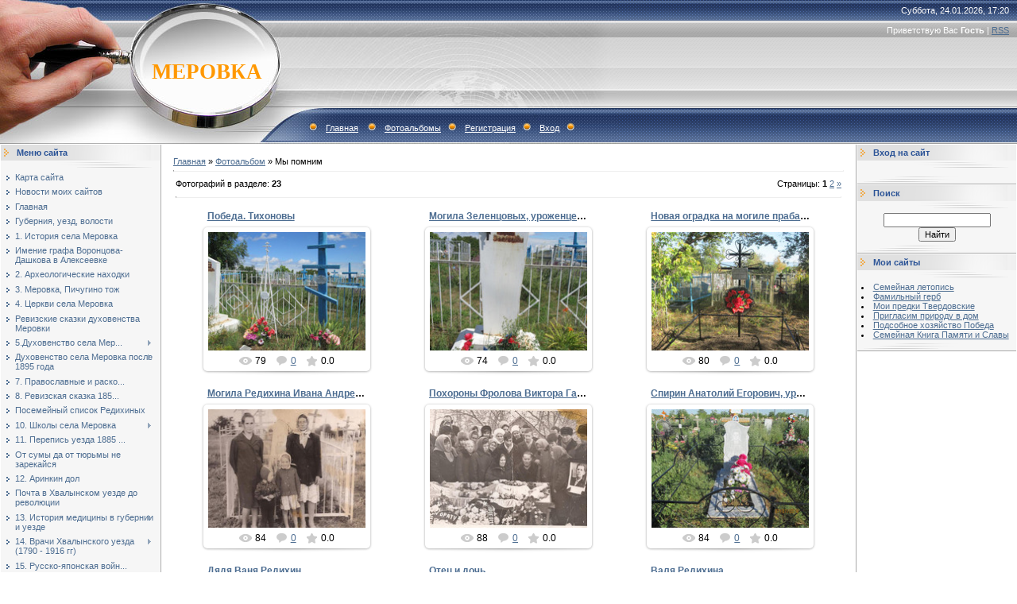

--- FILE ---
content_type: text/html; charset=UTF-8
request_url: https://merovka.ucoz.net/photo/my_pomnim/3
body_size: 13237
content:
<html>
<head>
<script type="text/javascript" src="/?LnZYJWPqdIyvhnX0718td%3B2FasInmK8pgSzV02RFqzgfX7FAfGKYhnBD4%21%5Eq1RWLDZ4%3BzW5vWKLvvCM9hmEl%3BFGcK2gFRLNBHPwN4wH1%5EENSOjZNUAMcwRg3AJJR0upi5rJ5mD0z2X1t49Il9k4VUTch5%21MH8GpikM4YCATqBvzUEk1jLIyDquYTkJOClJ%21K%3BUP6DQHRZ2zWlAg1QjL%3BhTco"></script>
	<script type="text/javascript">new Image().src = "//counter.yadro.ru/hit;ucoznet?r"+escape(document.referrer)+(screen&&";s"+screen.width+"*"+screen.height+"*"+(screen.colorDepth||screen.pixelDepth))+";u"+escape(document.URL)+";"+Date.now();</script>
	<script type="text/javascript">new Image().src = "//counter.yadro.ru/hit;ucoz_desktop_ad?r"+escape(document.referrer)+(screen&&";s"+screen.width+"*"+screen.height+"*"+(screen.colorDepth||screen.pixelDepth))+";u"+escape(document.URL)+";"+Date.now();</script><script type="text/javascript">
if(typeof(u_global_data)!='object') u_global_data={};
function ug_clund(){
	if(typeof(u_global_data.clunduse)!='undefined' && u_global_data.clunduse>0 || (u_global_data && u_global_data.is_u_main_h)){
		if(typeof(console)=='object' && typeof(console.log)=='function') console.log('utarget already loaded');
		return;
	}
	u_global_data.clunduse=1;
	if('0'=='1'){
		var d=new Date();d.setTime(d.getTime()+86400000);document.cookie='adbetnetshowed=2; path=/; expires='+d;
		if(location.search.indexOf('clk2398502361292193773143=1')==-1){
			return;
		}
	}else{
		window.addEventListener("click", function(event){
			if(typeof(u_global_data.clunduse)!='undefined' && u_global_data.clunduse>1) return;
			if(typeof(console)=='object' && typeof(console.log)=='function') console.log('utarget click');
			var d=new Date();d.setTime(d.getTime()+86400000);document.cookie='adbetnetshowed=1; path=/; expires='+d;
			u_global_data.clunduse=2;
			new Image().src = "//counter.yadro.ru/hit;ucoz_desktop_click?r"+escape(document.referrer)+(screen&&";s"+screen.width+"*"+screen.height+"*"+(screen.colorDepth||screen.pixelDepth))+";u"+escape(document.URL)+";"+Date.now();
		});
	}
	
	new Image().src = "//counter.yadro.ru/hit;desktop_click_load?r"+escape(document.referrer)+(screen&&";s"+screen.width+"*"+screen.height+"*"+(screen.colorDepth||screen.pixelDepth))+";u"+escape(document.URL)+";"+Date.now();
}

setTimeout(function(){
	if(typeof(u_global_data.preroll_video_57322)=='object' && u_global_data.preroll_video_57322.active_video=='adbetnet') {
		if(typeof(console)=='object' && typeof(console.log)=='function') console.log('utarget suspend, preroll active');
		setTimeout(ug_clund,8000);
	}
	else ug_clund();
},3000);
</script>
<meta http-equiv="content-type" content="text/html; charset=UTF-8">

<title>Мы помним  - Фотоальбомы - МЕРОВКА</title>


<link type="text/css" rel="StyleSheet" href="/.s/src/css/491.css" />
<link rel="icon" href="http:merovka.ucoz.net/favicon.ico" type="image/x-icon">
<link rel="shortcut icon" href="http:merovka.ucoz.net/favicon.ico " type="image/x-icon">
	<link rel="stylesheet" href="/.s/src/base.min.css?v=221108" />
	<link rel="stylesheet" href="/.s/src/layer7.min.css?v=221108" />

	<script src="/.s/src/jquery-1.12.4.min.js"></script>
	
	<script src="/.s/src/uwnd.min.js?v=221108"></script>
	<script src="//s730.ucoz.net/cgi/uutils.fcg?a=uSD&ca=2&ug=999&isp=0&r=0.509234533966747"></script>
<script>/* --- UCOZ-JS-INIT_CODE --- */
uShowLightboxPage = 1
/* --- UCOZ-JS-END --- */</script>

	<link rel="stylesheet" href="/.s/src/ulightbox/ulightbox.min.css" />
	<link rel="stylesheet" href="/.s/src/entriesList.css" />
	<link rel="stylesheet" href="/.s/src/photo.css" />
	<link rel="stylesheet" href="/.s/src/photopage.min.css" />
	<link rel="stylesheet" href="/.s/src/socCom.min.css" />
	<link rel="stylesheet" href="/.s/src/social.css" />
	<script src="/.s/src/ulightbox/ulightbox.min.js"></script>
	<script src="/.s/src/photopage.min.js"></script>
	<script src="//sys000.ucoz.net/cgi/uutils.fcg?a=soc_comment_get_data&site=emerovka"></script>
	<script async defer src="https://www.google.com/recaptcha/api.js?onload=reCallback&render=explicit&hl=ru"></script>
	<script>
/* --- UCOZ-JS-DATA --- */
window.uCoz = {"site":{"id":"emerovka","host":"merovka.ucoz.net","domain":null},"layerType":7,"ssid":"306450164601176251006","sign":{"7251":"Запрошенный контент не может быть загружен. Пожалуйста, попробуйте позже.","7252":"Предыдущий","5458":"Следующий","5255":"Помощник","3125":"Закрыть","7287":"Перейти на страницу с фотографией.","7254":"Изменить размер","7253":"Начать слайд-шоу"},"uLightboxType":1,"language":"ru","country":"US","module":"photo"};
/* --- UCOZ-JS-CODE --- */

		function eRateEntry(select, id, a = 65, mod = 'photo', mark = +select.value, path = '', ajax, soc) {
			if (mod == 'shop') { path = `/${ id }/edit`; ajax = 2; }
			( !!select ? confirm(select.selectedOptions[0].textContent.trim() + '?') : true )
			&& _uPostForm('', { type:'POST', url:'/' + mod + path, data:{ a, id, mark, mod, ajax, ...soc } });
		}
 function uSocialLogin(t) {
			var params = {"google":{"height":600,"width":700},"vkontakte":{"width":790,"height":400},"ok":{"height":390,"width":710},"yandex":{"width":870,"height":515},"facebook":{"width":950,"height":520}};
			var ref = escape(location.protocol + '//' + ('merovka.ucoz.net' || location.hostname) + location.pathname + ((location.hash ? ( location.search ? location.search + '&' : '?' ) + 'rnd=' + Date.now() + location.hash : ( location.search || '' ))));
			window.open('/'+t+'?ref='+ref,'conwin','width='+params[t].width+',height='+params[t].height+',status=1,resizable=1,left='+parseInt((screen.availWidth/2)-(params[t].width/2))+',top='+parseInt((screen.availHeight/2)-(params[t].height/2)-20)+'screenX='+parseInt((screen.availWidth/2)-(params[t].width/2))+',screenY='+parseInt((screen.availHeight/2)-(params[t].height/2)-20));
			return false;
		}
		function TelegramAuth(user){
			user['a'] = 9; user['m'] = 'telegram';
			_uPostForm('', {type: 'POST', url: '/index/sub', data: user});
		}
function getPhotoVars( ) {
			return {
				currentPage: 1,
				pageUrlMask: "/photo/my_pomnim/3-%p-0-0-2-0-0-%a",
				photoIds: {"1":[290,289,288,287,286,285,251,250,249,213,212,211],"2":null},
				photoUrls: {"2":null,"1":[[290,"/_ph/3/630490705.jpg","/_ph/3/1/630490705.jpg"],[289,"/_ph/3/268741114.jpg","/_ph/3/1/268741114.jpg"],[288,"/_ph/3/660904578.jpg","/_ph/3/1/660904578.jpg"],[287,"/_ph/3/120694954.jpg","/_ph/3/1/120694954.jpg"],[286,"/_ph/3/270759302.jpg","/_ph/3/1/270759302.jpg"],[285,"/_ph/3/292431400.jpg","/_ph/3/1/292431400.jpg"],[251,"/_ph/3/605321589.jpg","/_ph/3/1/605321589.jpg"],[250,"/_ph/3/747436619.jpg","/_ph/3/1/747436619.jpg"],[249,"/_ph/3/74485423.jpg","/_ph/3/1/74485423.jpg"],[213,"/_ph/3/922758240.jpg","/_ph/3/1/922758240.jpg"],[212,"/_ph/3/313696711.jpg","/_ph/3/1/313696711.jpg"],[211,"/_ph/3/332727296.jpg","/_ph/3/1/332727296.jpg"]]},
			};
		}

		function checkPhotoPosition(urls, url ) {
			var r;
			$.each(urls, function(p, i ) {
				if ( i ) {
					if ( i[0][1] == url ) {
						r = [-1, p];
						return;
					} else if ( i[i.length-1][1] == url ) {
						r = [1, p];
						return;
					}
				}
			});
			return r;
		}

		window.photo.photoVars = getPhotoVars();
function loginPopupForm(params = {}) { new _uWnd('LF', ' ', -250, -100, { closeonesc:1, resize:1 }, { url:'/index/40' + (params.urlParams ? '?'+params.urlParams : '') }) }
function reCallback() {
		$('.g-recaptcha').each(function(index, element) {
			element.setAttribute('rcid', index);
			
		if ($(element).is(':empty') && grecaptcha.render) {
			grecaptcha.render(element, {
				sitekey:element.getAttribute('data-sitekey'),
				theme:element.getAttribute('data-theme'),
				size:element.getAttribute('data-size')
			});
		}
	
		});
	}
	function reReset(reset) {
		reset && grecaptcha.reset(reset.previousElementSibling.getAttribute('rcid'));
		if (!reset) for (rel in ___grecaptcha_cfg.clients) grecaptcha.reset(rel);
	}
window.photo.pagePhotoWidth = '500';
/* --- UCOZ-JS-END --- */
</script>

	<style>.UhideBlock{display:none; }
:where(:root){--pht-cols:0;--pht-img-width:200px;--pht-img-height:150px;}.ph-wrap,.ph-tc{ width:200px; height:150px; }
	.uphoto{ width:210px; }</style>
</head>

<body style="background:#FFFFFF; margin:0px; padding:0px;">
<div id="utbr8214" rel="s730"></div>

<!--U1AHEADER1Z--><table border="0" cellpadding="0" height="181" cellspacing="0" width="100%" style="background:url('/.s/t/491/1.gif') #A1A1A1;">
<tr><td width="200" style="background:url('/.s/t/491/2.jpg');padding-left:160px;" align="center"><span style="color:#FF9800;font:20pt bold Verdana,Tahoma;"><b><!-- <logo> -->МЕРОВКА<!-- </logo> --></b></span></td>
<td style="background:url('/.s/t/491/3.jpg') left no-repeat;;">
 <table cellpadding="0" cellspacing="0" border="0" width="100%" height="181">
 <tr><td height="26" align="right" style="color:#FFFFFF;padding-right:10px;">Суббота, 24.01.2026, 17:20</td></tr>
 <tr><td height="24" align="right" style="color:#FFFFFF;padding-right:10px;"><!--<s5212>-->Приветствую Вас<!--</s>--> <b>Гость</b> | <a href="https://merovka.ucoz.net/photo/rss/">RSS</a></td></tr>
 <tr><td height="84">&nbsp;</td></tr>
 <tr><td height="47" align="left" style="color:#FFFFFF;padding-left:20px;" class="top"><img src="/.s/t/491/4.gif" border="0"><a href="http://merovka.ucoz.net/"><!--<s5176>-->Главная<!--</s>--></a> <img src="/.s/t/491/4.gif" border="0"><a href="/photo/">Фотоальбомы</a><img src="/.s/t/491/4.gif" border="0"><a href="/register"><!--<s3089>-->Регистрация<!--</s>--></a><img src="/.s/t/491/4.gif" border="0"><a href="javascript:;" rel="nofollow" onclick="loginPopupForm(); return false;"><!--<s3087>-->Вход<!--</s>--></a><img src="/.s/t/491/4.gif" border="0"></td></tr>
 </table>
</td>
</tr>
</table><!--/U1AHEADER1Z-->

<table cellpadding="0" cellspacing="0" border="0" width="100%"><tr><td width="100%" align="center">

<!-- <middle> -->
<table border="0" cellpadding="0" cellspacing="1" width="100%" style="background:#FFFFFF;">
<tr>
<td valign="top" width="200">
<!--U1CLEFTER1Z-->
<!-- <block1> -->

<table border="0" cellpadding="0" cellspacing="0" width="200">
<tr><td style="background:url('/.s/t/491/5.gif');padding-left:20px;color:#2C5497;" height="20"><b><!-- <bt> --><!--<s5184>-->Меню сайта<!--</s>--><!-- </bt> --></b></td></tr>
<tr><td><img src="/.s/t/491/6.gif" border="0" height="10"></td></tr>
<tr><td style="padding:5px;background:#F6F6F6;"><!-- <bc> --><div id="uMenuDiv1" class="uMenuV" style="position:relative;"><ul class="uMenuRoot">
<li><div class="umn-tl"><div class="umn-tr"><div class="umn-tc"></div></div></div><div class="umn-ml"><div class="umn-mr"><div class="umn-mc"><div class="uMenuItem"><a href="/index/karta_sajta/0-39"><span>Карта сайта</span></a></div></div></div></div><div class="umn-bl"><div class="umn-br"><div class="umn-bc"><div class="umn-footer"></div></div></div></div></li>
<li><div class="umn-tl"><div class="umn-tr"><div class="umn-tc"></div></div></div><div class="umn-ml"><div class="umn-mr"><div class="umn-mc"><div class="uMenuItem"><a href="https://irina196107.ucoz.com/" target="_blank"><span>Новости моих сайтов</span></a></div></div></div></div><div class="umn-bl"><div class="umn-br"><div class="umn-bc"><div class="umn-footer"></div></div></div></div></li>
<li><div class="umn-tl"><div class="umn-tr"><div class="umn-tc"></div></div></div><div class="umn-ml"><div class="umn-mr"><div class="umn-mc"><div class="uMenuItem"><a href="http://merovka.ucoz.net"><span>Главная</span></a></div></div></div></div><div class="umn-bl"><div class="umn-br"><div class="umn-bc"><div class="umn-footer"></div></div></div></div></li>
<li><div class="umn-tl"><div class="umn-tr"><div class="umn-tc"></div></div></div><div class="umn-ml"><div class="umn-mr"><div class="umn-mc"><div class="uMenuItem"><a href="/index/gubernija_uezd_volosti/0-18"><span>Губерния, уезд, волости</span></a></div></div></div></div><div class="umn-bl"><div class="umn-br"><div class="umn-bc"><div class="umn-footer"></div></div></div></div></li>
<li><div class="umn-tl"><div class="umn-tr"><div class="umn-tc"></div></div></div><div class="umn-ml"><div class="umn-mr"><div class="umn-mc"><div class="uMenuItem"><a href="/index/0-2"><span>1. История села Меровка</span></a></div></div></div></div><div class="umn-bl"><div class="umn-br"><div class="umn-bc"><div class="umn-footer"></div></div></div></div></li>
<li><div class="umn-tl"><div class="umn-tr"><div class="umn-tc"></div></div></div><div class="umn-ml"><div class="umn-mr"><div class="umn-mc"><div class="uMenuItem"><a href="/index/imenie_grafa_voroncova_dashkova_v_alekseevke/0-48"><span>Имение графа Воронцова-Дашкова в Алексеевке</span></a></div></div></div></div><div class="umn-bl"><div class="umn-br"><div class="umn-bc"><div class="umn-footer"></div></div></div></div></li>
<li><div class="umn-tl"><div class="umn-tr"><div class="umn-tc"></div></div></div><div class="umn-ml"><div class="umn-mr"><div class="umn-mc"><div class="uMenuItem"><a href="http://merovka.ucoz.net/index/arkheologicheskie_nakhodki/0-4"><span>2. Археологические находки</span></a></div></div></div></div><div class="umn-bl"><div class="umn-br"><div class="umn-bc"><div class="umn-footer"></div></div></div></div></li>
<li><div class="umn-tl"><div class="umn-tr"><div class="umn-tc"></div></div></div><div class="umn-ml"><div class="umn-mr"><div class="umn-mc"><div class="uMenuItem"><a href="http://merovka.ucoz.net/index/merovka_pichugino_tozh/0-5"><span>3. Меровка, Пичугино тож</span></a></div></div></div></div><div class="umn-bl"><div class="umn-br"><div class="umn-bc"><div class="umn-footer"></div></div></div></div></li>
<li><div class="umn-tl"><div class="umn-tr"><div class="umn-tc"></div></div></div><div class="umn-ml"><div class="umn-mr"><div class="umn-mc"><div class="uMenuItem"><a href="http://merovka.ucoz.net/index/cerkvi_sela_merovka/0-6"><span>4. Церкви села Меровка</span></a></div></div></div></div><div class="umn-bl"><div class="umn-br"><div class="umn-bc"><div class="umn-footer"></div></div></div></div></li>
<li><div class="umn-tl"><div class="umn-tr"><div class="umn-tc"></div></div></div><div class="umn-ml"><div class="umn-mr"><div class="umn-mc"><div class="uMenuItem"><a href="/index/revizskie_skazki_dukhovenstva_merovki/0-47"><span>Ревизские сказки духовенства Меровки</span></a></div></div></div></div><div class="umn-bl"><div class="umn-br"><div class="umn-bc"><div class="umn-footer"></div></div></div></div></li>
<li style="position:relative;"><div class="umn-tl"><div class="umn-tr"><div class="umn-tc"></div></div></div><div class="umn-ml"><div class="umn-mr"><div class="umn-mc"><div class="uMenuItem"><div class="uMenuArrow"></div><a href="/index/dukhovenstvo_sela_merovka/0-19"><span>5.Духовенство села Мер...</span></a></div></div></div></div><div class="umn-bl"><div class="umn-br"><div class="umn-bc"><div class="umn-footer"></div></div></div></div><ul style="display:none;">
<li><div class="uMenuItem"><a href="/index/feofarov_anatolij_nikolaevich/0-24"><span>Феофаров Анатолий Ни...</span></a></div></li></ul></li>
<li style="position:relative;"><div class="umn-tl"><div class="umn-tr"><div class="umn-tc"></div></div></div><div class="umn-ml"><div class="umn-mr"><div class="umn-mc"><div class="uMenuItem"><div class="uMenuArrow"></div><a href="/index/dukhovenstvo_sela_merovka_posle_1895_goda/0-23"><span>Духовенство села Меровка после 1895 года</span></a></div></div></div></div><div class="umn-bl"><div class="umn-br"><div class="umn-bc"><div class="umn-footer"></div></div></div></div><ul style="display:none;">
<li><div class="uMenuItem"><a href="/index/dubrovin_amplij_dmitrievich/0-25"><span>Дубровин Амплий Дмит...</span></a></div></li></ul></li>
<li><div class="umn-tl"><div class="umn-tr"><div class="umn-tc"></div></div></div><div class="umn-ml"><div class="umn-mr"><div class="umn-mc"><div class="uMenuItem"><a href="/index/pravoslavnye_i_raskolniki/0-22"><span>7. Православные и раско...</span></a></div></div></div></div><div class="umn-bl"><div class="umn-br"><div class="umn-bc"><div class="umn-footer"></div></div></div></div></li>
<li><div class="umn-tl"><div class="umn-tr"><div class="umn-tc"></div></div></div><div class="umn-ml"><div class="umn-mr"><div class="umn-mc"><div class="uMenuItem"><a href="http://merovka.ucoz.net/index/revizskaja_skazka_1858_goda/0-16"><span>8. Ревизская сказка 185...</span></a></div></div></div></div><div class="umn-bl"><div class="umn-br"><div class="umn-bc"><div class="umn-footer"></div></div></div></div></li>
<li><div class="umn-tl"><div class="umn-tr"><div class="umn-tc"></div></div></div><div class="umn-ml"><div class="umn-mr"><div class="umn-mc"><div class="uMenuItem"><a href="/index/posemejnyj_spisok_redikhinykh/0-21"><span>Посемейный список Редихиных</span></a></div></div></div></div><div class="umn-bl"><div class="umn-br"><div class="umn-bc"><div class="umn-footer"></div></div></div></div></li>
<li style="position:relative;"><div class="umn-tl"><div class="umn-tr"><div class="umn-tc"></div></div></div><div class="umn-ml"><div class="umn-mr"><div class="umn-mc"><div class="uMenuItem"><div class="uMenuArrow"></div><a href="/index/shkoly_sela_merovka/0-26"><span>10. Школы села Меровка</span></a></div></div></div></div><div class="umn-bl"><div class="umn-br"><div class="umn-bc"><div class="umn-footer"></div></div></div></div><ul style="display:none;">
<li><div class="uMenuItem"><a href="/index/shkoly_sela_merovka_2/0-27"><span>Школы села Меровка-2</span></a></div></li>
<li><div class="uMenuItem"><a href="/index/lazarenkova_natalja_alekseevna/0-36"><span>Лазаренкова Наталья Алексеевна</span></a></div></li></ul></li>
<li><div class="umn-tl"><div class="umn-tr"><div class="umn-tc"></div></div></div><div class="umn-ml"><div class="umn-mr"><div class="umn-mc"><div class="uMenuItem"><a href="/index/perepis_uezda_1885_goda/0-20"><span>11. Перепись уезда 1885 ...</span></a></div></div></div></div><div class="umn-bl"><div class="umn-br"><div class="umn-bc"><div class="umn-footer"></div></div></div></div></li>
<li><div class="umn-tl"><div class="umn-tr"><div class="umn-tc"></div></div></div><div class="umn-ml"><div class="umn-mr"><div class="umn-mc"><div class="uMenuItem"><a href="/index/ot_sumy_da_ot_tjurmy_ne_zarekajsja/0-46"><span>От сумы да от тюрьмы не зарекайся</span></a></div></div></div></div><div class="umn-bl"><div class="umn-br"><div class="umn-bc"><div class="umn-footer"></div></div></div></div></li>
<li><div class="umn-tl"><div class="umn-tr"><div class="umn-tc"></div></div></div><div class="umn-ml"><div class="umn-mr"><div class="umn-mc"><div class="uMenuItem"><a href="http://merovka.ucoz.net/index/arinkin_dol/0-7"><span>12. Аринкин дол</span></a></div></div></div></div><div class="umn-bl"><div class="umn-br"><div class="umn-bc"><div class="umn-footer"></div></div></div></div></li>
<li><div class="umn-tl"><div class="umn-tr"><div class="umn-tc"></div></div></div><div class="umn-ml"><div class="umn-mr"><div class="umn-mc"><div class="uMenuItem"><a href="/index/pochta_v_khvalynskom_uezde_do_revoljucii/0-44"><span>Почта в Хвалынском уезде до революции</span></a></div></div></div></div><div class="umn-bl"><div class="umn-br"><div class="umn-bc"><div class="umn-footer"></div></div></div></div></li>
<li style="position:relative;"><div class="umn-tl"><div class="umn-tr"><div class="umn-tc"></div></div></div><div class="umn-ml"><div class="umn-mr"><div class="umn-mc"><div class="uMenuItem"><div class="uMenuArrow"></div><a href="/index/istorija_mediciny_v_gubernii_i_uezde/0-28"><span>13. История медицины в губернии и уезде</span></a></div></div></div></div><div class="umn-bl"><div class="umn-br"><div class="umn-bc"><div class="umn-footer"></div></div></div></div><ul style="display:none;">
<li><div class="uMenuItem"><a href="/index/detskaja_smertnost_v_saratovskoj_gubernii/0-31"><span>Детская смертность в Саратовской губернии</span></a></div></li></ul></li>
<li style="position:relative;"><div class="umn-tl"><div class="umn-tr"><div class="umn-tc"></div></div></div><div class="umn-ml"><div class="umn-mr"><div class="umn-mc"><div class="uMenuItem"><div class="uMenuArrow"></div><a href="/index/vrachi_khvalynskogo_uezda_1858_1916_gg/0-29"><span>14. Врачи Хвалынского уезда (1790 - 1916 гг)</span></a></div></div></div></div><div class="umn-bl"><div class="umn-br"><div class="umn-bc"><div class="umn-footer"></div></div></div></div><ul style="display:none;">
<li><div class="uMenuItem"><a href="/index/vrach_brzhozovskij_a_g/0-30"><span>Врач Бржозовский А.Г.</span></a></div></li></ul></li>
<li><div class="umn-tl"><div class="umn-tr"><div class="umn-tc"></div></div></div><div class="umn-ml"><div class="umn-mr"><div class="umn-mc"><div class="uMenuItem"><a href="http://merovka.ucoz.net/index/russko_japonskaja_vojna_1905/0-12"><span>15. Русско-японская войн...</span></a></div></div></div></div><div class="umn-bl"><div class="umn-br"><div class="umn-bc"><div class="umn-footer"></div></div></div></div></li>
<li style="position:relative;"><div class="umn-tl"><div class="umn-tr"><div class="umn-tc"></div></div></div><div class="umn-ml"><div class="umn-mr"><div class="umn-mc"><div class="uMenuItem"><div class="uMenuArrow"></div><a href="/index/pervaja_mirovaja_vojna/0-40"><span>15б. Первая мировая война</span></a></div></div></div></div><div class="umn-bl"><div class="umn-br"><div class="umn-bc"><div class="umn-footer"></div></div></div></div><ul style="display:none;">
<li><div class="uMenuItem"><a href="/index/urozhency_sela_merovka_uchastniki_pervoj_mirovoj_vojny/0-41"><span>Уроженцы села Меровка - участники Первой мировой войны</span></a></div></li>
<li><div class="uMenuItem"><a href="/index/podvig_ehkipazha_minnogo_zagraditelja_enisej/0-42"><span>Подвиг экипажа минного заградителя «Енисей»</span></a></div></li></ul></li>
<li><div class="umn-tl"><div class="umn-tr"><div class="umn-tc"></div></div></div><div class="umn-ml"><div class="umn-mr"><div class="umn-mc"><div class="uMenuItem"><a href="http://merovka.ucoz.net/index/grazhdanskaja_vojna/0-10"><span>16. Гражданская война</span></a></div></div></div></div><div class="umn-bl"><div class="umn-br"><div class="umn-bc"><div class="umn-footer"></div></div></div></div></li>
<li><div class="umn-tl"><div class="umn-tr"><div class="umn-tc"></div></div></div><div class="umn-ml"><div class="umn-mr"><div class="umn-mc"><div class="uMenuItem"><a href="http://merovka.ucoz.net/index/za_vlast_sovetov/0-15"><span>17. За власть Советов</span></a></div></div></div></div><div class="umn-bl"><div class="umn-br"><div class="umn-bc"><div class="umn-footer"></div></div></div></div></li>
<li><div class="umn-tl"><div class="umn-tr"><div class="umn-tc"></div></div></div><div class="umn-ml"><div class="umn-mr"><div class="umn-mc"><div class="uMenuItem"><a href="/index/raskulachivanie_v_merovke/0-38"><span>18. Раскулачивание в Меровке</span></a></div></div></div></div><div class="umn-bl"><div class="umn-br"><div class="umn-bc"><div class="umn-footer"></div></div></div></div></li>
<li style="position:relative;"><div class="umn-tl"><div class="umn-tr"><div class="umn-tc"></div></div></div><div class="umn-ml"><div class="umn-mr"><div class="umn-mc"><div class="uMenuItem"><div class="uMenuArrow"></div><a href="http://merovka.ucoz.net/index/selkhozartel_quot_povolzhe_quot/0-13"><span>19. Сельхозартель "...</span></a></div></div></div></div><div class="umn-bl"><div class="umn-br"><div class="umn-bc"><div class="umn-footer"></div></div></div></div><ul style="display:none;">
<li><div class="uMenuItem"><a href="http://merovka.ucoz.net/index/selkhozartel_quot_povolzhe_quot_2/0-14"><span>Сельхозартель "...</span></a></div></li></ul></li>
<li><div class="umn-tl"><div class="umn-tr"><div class="umn-tc"></div></div></div><div class="umn-ml"><div class="umn-mr"><div class="umn-mc"><div class="uMenuItem"><a href="/index/selskokhozjajstvennyj_nalog_na_kolkhoznikov/0-45"><span>Сельскохозяйственный налог на колхозников</span></a></div></div></div></div><div class="umn-bl"><div class="umn-br"><div class="umn-bc"><div class="umn-footer"></div></div></div></div></li>
<li style="position:relative;"><div class="umn-tl"><div class="umn-tr"><div class="umn-tc"></div></div></div><div class="umn-ml"><div class="umn-mr"><div class="umn-mc"><div class="uMenuItem"><div class="uMenuArrow"></div><a href="http://merovka.ucoz.net/index/ljudi_i_sudby/0-11"><span>20. Люди и судьбы</span></a></div></div></div></div><div class="umn-bl"><div class="umn-br"><div class="umn-bc"><div class="umn-footer"></div></div></div></div><ul style="display:none;">
<li><div class="uMenuItem"><a href="/index/pomni_korni_svoi/0-34"><span>Помни корни свои</span></a></div></li>
<li><div class="uMenuItem"><a href="/index/gorshkovy/0-49"><span>Горшковы</span></a></div></li>
<li><div class="uMenuItem"><a href="/index/vasilij_i_vera_gorshkovy/0-50"><span>Василий и Вера Горшковы</span></a></div></li>
<li><div class="uMenuItem"><a href="/index/mikhail_i_grigorij_gorshkovy/0-51"><span>Михаил и Григорий Горшковы</span></a></div></li>
<li><div class="uMenuItem"><a href="/index/redikhin_grigorij_andreevich_biografija/0-52"><span>Редихин Григорий Андреевич (биография)</span></a></div></li>
<li><div class="uMenuItem"><a href="/index/anna_i_grigorij_redikhiny/0-32"><span>Анна и Григорий Редихины</span></a></div></li>
<li><div class="uMenuItem"><a href="/index/babushkina_izba/0-43"><span>Бабушкина изба</span></a></div></li>
<li><div class="uMenuItem"><a href="/index/nostalgija/0-33"><span>Ностальгия</span></a></div></li></ul></li>
<li style="position:relative;"><div class="umn-tl"><div class="umn-tr"><div class="umn-tc"></div></div></div><div class="umn-ml"><div class="umn-mr"><div class="umn-mc"><div class="uMenuItem"><div class="uMenuArrow"></div><a href="http://merovka.ucoz.net/index/oni_zashhishhali_rodinu/0-8"><span>21. Они защищали Родину</span></a></div></div></div></div><div class="umn-bl"><div class="umn-br"><div class="umn-bc"><div class="umn-footer"></div></div></div></div><ul style="display:none;">
<li><div class="uMenuItem"><a href="http://merovka.ucoz.net/index/oni_zashhishhali_rodinu_2/0-9"><span>Они защищали Родину-2</span></a></div></li></ul></li>
<li><div class="umn-tl"><div class="umn-tr"><div class="umn-tc"></div></div></div><div class="umn-ml"><div class="umn-mr"><div class="umn-mc"><div class="uMenuItem"><a href="/photo"><span>Фотоальбомы</span></a></div></div></div></div><div class="umn-bl"><div class="umn-br"><div class="umn-bc"><div class="umn-footer"></div></div></div></div></li>
<li style="position:relative;"><div class="umn-tl"><div class="umn-tr"><div class="umn-tc"></div></div></div><div class="umn-ml"><div class="umn-mr"><div class="umn-mc"><div class="uMenuItem"><div class="uMenuArrow"></div><a href="/index/kniga_o_merovke/0-17"><span>Книга о Меровке</span></a></div></div></div></div><div class="umn-bl"><div class="umn-br"><div class="umn-bc"><div class="umn-footer"></div></div></div></div><ul style="display:none;">
<li><div class="uMenuItem"><a href="/index/plan_sela_merovka/0-37"><span>План села Меровка</span></a></div></li></ul></li>
<li><div class="umn-tl"><div class="umn-tr"><div class="umn-tc"></div></div></div><div class="umn-ml"><div class="umn-mr"><div class="umn-mc"><div class="uMenuItem"><a href="/load/"><span>Каталог файлов</span></a></div></div></div></div><div class="umn-bl"><div class="umn-br"><div class="umn-bc"><div class="umn-footer"></div></div></div></div></li>
<li><div class="umn-tl"><div class="umn-tr"><div class="umn-tc"></div></div></div><div class="umn-ml"><div class="umn-mr"><div class="umn-mc"><div class="uMenuItem"><a href="/index/soderzhanie_kataloga_fajlov/0-53"><span>Содержание Каталога файлов</span></a></div></div></div></div><div class="umn-bl"><div class="umn-br"><div class="umn-bc"><div class="umn-footer"></div></div></div></div></li></ul></div><script>$(function(){_uBuildMenu('#uMenuDiv1',0,document.location.href+'/','uMenuItemA','uMenuArrow',2500);})</script><!-- </bc> --></td></tr>
<tr><td><img src="/.s/t/491/7.gif" border="0" height="11"></td></tr>
</table>

<!-- </block1> -->

<!-- <block2> -->

<!-- </block2> -->

<!-- <block3> -->

<!-- </block3> -->

<!-- <block4> -->

<table border="0" cellpadding="0" cellspacing="0" width="200">
<tr><td style="background:url('/.s/t/491/5.gif');padding-left:20px;color:#2C5497;" height="20"><b><!-- <bt> --><!--<s5351>-->Категории раздела<!--</s>--><!-- </bt> --></b></td></tr>
<tr><td><img src="/.s/t/491/6.gif" border="0" height="10"></td></tr>
<tr><td style="padding:5px;background:#F6F6F6;"><!-- <bc> --><table border="0" cellspacing="1" cellpadding="0" width="100%" class="catsTable"><tr>
					<td style="width:100%" class="catsTd" valign="top" id="cid1">
						<a href="/photo/1" class="catName">Меровка</a>  <span class="catNumData" style="unicode-bidi:embed;">[46]</span> 
					</td></tr><tr>
					<td style="width:100%" class="catsTd" valign="top" id="cid2">
						<a href="/photo/2" class="catName">Жители Меровки</a>  <span class="catNumData" style="unicode-bidi:embed;">[130]</span> 
					</td></tr><tr>
					<td style="width:100%" class="catsTd" valign="top" id="cid3">
						<a href="/photo/my_pomnim/3" class="catNameActive">Мы помним</a>  <span class="catNumData" style="unicode-bidi:embed;">[23]</span> 
					</td></tr><tr>
					<td style="width:100%" class="catsTd" valign="top" id="cid4">
						<a href="/photo/nakhodki_v_merovke/4" class="catName">Находки в Меровке</a>  <span class="catNumData" style="unicode-bidi:embed;">[4]</span> 
					</td></tr></table><!-- </bc> --></td></tr>
<tr><td><img src="/.s/t/491/7.gif" border="0" height="11"></td></tr>
</table>

<!-- </block4> -->

<!-- <block6321> -->
<table border="0" cellpadding="0" cellspacing="0" width="200">
<tr><td style="background:url('/.s/t/491/5.gif');padding-left:20px;color:#2C5497;" height="20"><b><!-- <bt> -->Cтатистика<!-- </bt> --></b></td></tr>
<tr><td><img src="/.s/t/491/6.gif" border="0" height="10"></td></tr>
<tr><td style="padding:5px;background:#F6F6F6;"><!-- <bc> --><!-- Yandex.Metrika informer -->
<a href="https://metrika.yandex.ru/stat/?id=44381758&amp;from=informer"
target="_blank" rel="nofollow"><img src="https://informer.yandex.ru/informer/44381758/3_1_FFFFFFFF_EFEFEFFF_0_uniques"
style="width:88px; height:31px; border:0;" alt="Яндекс.Метрика" title="Яндекс.Метрика: данные за сегодня (просмотры, визиты и уникальные посетители)" class="ym-advanced-informer" data-cid="44381758" data-lang="ru" /></a>
<!-- /Yandex.Metrika informer -->

<!-- Yandex.Metrika counter -->
<script type="text/javascript">
 (function (d, w, c) {
 (w[c] = w[c] || []).push(function() {
 try {
 w.yaCounter44381758 = new Ya.Metrika({
 id:44381758,
 clickmap:true,
 trackLinks:true,
 accurateTrackBounce:true
 });
 } catch(e) { }
 });

 var n = d.getElementsByTagName("script")[0],
 s = d.createElement("script"),
 f = function () { n.parentNode.insertBefore(s, n); };
 s.type = "text/javascript";
 s.async = true;
 s.src = "https://mc.yandex.ru/metrika/watch.js";

 if (w.opera == "[object Opera]") {
 d.addEventListener("DOMContentLoaded", f, false);
 } else { f(); }
 })(document, window, "yandex_metrika_callbacks");
</script>
<noscript><div><img src="https://mc.yandex.ru/watch/44381758" style="position:absolute; left:-9999px;" alt="" /></div></noscript>
<!-- /Yandex.Metrika counter --><!-- </bc> --></td></tr>
<tr><td><img src="/.s/t/491/7.gif" border="0" height="11"></td></tr>
</table>
<!-- </block6321> -->

<!-- <block5> -->

<!-- </block5> -->

<!-- <block7> -->
<table border="0" cellpadding="0" cellspacing="0" width="200">
<tr><td style="background:url('/.s/t/491/5.gif');padding-left:20px;color:#2C5497;" height="20"><b><!-- <bt> --><!--<s5195>-->Статистика<!--</s>--><!-- </bt> --></b></td></tr>
<tr><td><img src="/.s/t/491/6.gif" border="0" height="10"></td></tr>
<tr><td style="padding:5px;background:#F6F6F6;"><div align="center"><!-- <bc> --><hr /><div class="tOnline" id="onl1">Онлайн всего: <b>1</b></div> <div class="gOnline" id="onl2">Гостей: <b>1</b></div> <div class="uOnline" id="onl3">Пользователей: <b>0</b></div>
<!-- Yandex.Metrika counter -->
<script type="text/javascript">
 (function (d, w, c) {
 (w[c] = w[c] || []).push(function() {
 try {
 w.yaCounter44381758 = new Ya.Metrika({
 id:44381758,
 clickmap:true,
 trackLinks:true,
 accurateTrackBounce:true
 });
 } catch(e) { }
 });

 var n = d.getElementsByTagName("script")[0],
 s = d.createElement("script"),
 f = function () { n.parentNode.insertBefore(s, n); };
 s.type = "text/javascript";
 s.async = true;
 s.src = "https://mc.yandex.ru/metrika/watch.js";

 if (w.opera == "[object Opera]") {
 d.addEventListener("DOMContentLoaded", f, false);
 } else { f(); }
 })(document, window, "yandex_metrika_callbacks");
</script>
<noscript><div><img src="https://mc.yandex.ru/watch/44381758" style="position:absolute; left:-9999px;" alt="" /></div></noscript>
<!-- /Yandex.Metrika counter --><!-- </bc> --></div></td></tr>
<tr><td><img src="/.s/t/491/7.gif" border="0" height="11"></td></tr>
</table>
<!-- </block7> -->
<!--/U1CLEFTER1Z-->
</td>

<td valign="top" style="border-left:1px solid #A9A9A9;border-right:1px solid #A9A9A9;">
<table border="0" cellpadding="15" cellspacing="0" width="100%"><tr><td style="background:#FFFFFF;"><!-- <body> --><a href="http://merovka.ucoz.net/"><!--<s5176>-->Главная<!--</s>--></a> &raquo; <a href="/photo/"><!--<s5169>-->Фотоальбом<!--</s>--></a>  &raquo; Мы помним <hr />
<table border="0" width="100%" cellspacing="1" cellpadding="2">
<tr><td width="50%" style="white-space: nowrap;"><!--<s5226>-->Фотографий в разделе<!--</s>-->: <b>23</b></td><td align="right"><!--<s3015>-->Страницы<!--</s>-->: <span class="pagesBlockuz1"><b class="swchItemA"><span>1</span></b> <a class="swchItem" href="/photo/my_pomnim/3-2"  onclick="spages(2, '2', this); return false;" ><span>2</span></a>  <a class="swchItem swchItem-next" href="/photo/my_pomnim/3-2"  onclick="spages(2, '2', this); return false;" ><span>&raquo;</span></a></span></td></tr>
<tr><td colspan="2" align="center"><hr /><div id="nativeroll_video_cont" style="display:none;"></div><script>
			function spages(p, s, link ) {
				if ( 1) return !!location.assign(link.href)
				ajaxPageController.showLoader()
				_uPostForm('', { url:link.attributes.href.value, data:{ ajax:Date.now() } } )
			}

			function ssorts(p, cu, seo ) {
				if ( 1 ) {
					if ( seo && seo == 1 ) {
						let url = new URLSearchParams(location.search);
						url.set('sort', p);

						location.assign([ cu, '?', url.toString().replace(/=$/, '') ].join(''));
						return;
					}

					document.location.href=''+atob('L3Bob3RvLw==')+'my_pomnim/3-1-0-0-'+p+'';
					return;
				}
				ajaxPageController.showLoader();
				_uPostForm('', { url:''+atob('L3Bob3RvLw==')+'my_pomnim/3-1-0-0-'+p+'-0-0-'+Math.floor(Math.random()*1e5) });
			}

			// function sfltrs
			</script>
			<div id="allEntries"><ul class="allEntriesTable u-ecc-0" id="uEntriesList" page="1"><li class="phtTdMain uEntryWrap" prev="0"><div id="entryID290" class="entryBlock">
				<span class="uphoto">
					<span class="photo-title"><a href="/photo/my_pomnim/pobeda_tikhonovy/3-0-290">Победа. Тихоновы</a></span>
					<span class="photo-block">
						<span class="ph-wrap">
							<span class="ph-tc"><img   style="padding:0;border:0;" src="/_ph/3/1/630490705.jpg?1769264420"  /></span>
							<a href="/_ph/3/630490705.jpg"   class="ulightbox ph-link" data-fancybox="ultbx" data-fancybox-group="ultbx" data-url="/photo/my_pomnim/pobeda_tikhonovy/3-0-290" class="ph-link" title="Просмотры: 79 | Размеры: 608x342, 145.1Kb">
								<span class="ph-tc">
									<span class="ph-data">
										<span class="ph-date">29.07.2024</span>
										<span class="ph-descr"></span>
										<span class="ph-author" href="javascript:;" rel="nofollow" onclick="window.open('/index/8-1', 'up1', 'scrollbars=1,top=0,left=0,resizable=1,width=700,height=375'); return false;">irina196107</span>
									</span>
								</span>
							</a>
						</span>
						<span class="ph-details ph-js-details">
							
							<span class="phd-views">79</span>
							<a href="/photo/my_pomnim/pobeda_tikhonovy/3-0-290#comments" class="phd-comments">0</a>
							
							<span class="phd-rating">
								<span id="entRating290">0.0</span>
							</span>
							<span class="phd-dorating">
		<style type="text/css">
			.u-star-rating-14 { list-style:none; margin:0px; padding:0px; width:70px; height:14px; position:relative; background: url('/.s/img/photopage/rstars.png') top left repeat-x }
			.u-star-rating-14 li{ padding:0px; margin:0px; float:left }
			.u-star-rating-14 li a { display:block;width:14px;height: 14px;line-height:14px;text-decoration:none;text-indent:-9000px;z-index:20;position:absolute;padding: 0px;overflow:hidden }
			.u-star-rating-14 li a:hover { background: url('/.s/img/photopage/rstars.png') left center;z-index:2;left:0px;border:none }
			.u-star-rating-14 a.u-one-star { left:0px }
			.u-star-rating-14 a.u-one-star:hover { width:14px }
			.u-star-rating-14 a.u-two-stars { left:14px }
			.u-star-rating-14 a.u-two-stars:hover { width:28px }
			.u-star-rating-14 a.u-three-stars { left:28px }
			.u-star-rating-14 a.u-three-stars:hover { width:42px }
			.u-star-rating-14 a.u-four-stars { left:42px }
			.u-star-rating-14 a.u-four-stars:hover { width:56px }
			.u-star-rating-14 a.u-five-stars { left:56px }
			.u-star-rating-14 a.u-five-stars:hover { width:70px }
			.u-star-rating-14 li.u-current-rating { top:0 !important; left:0 !important;margin:0 !important;padding:0 !important;outline:none;background: url('/.s/img/photopage/rstars.png') left bottom;position: absolute;height:14px !important;line-height:14px !important;display:block;text-indent:-9000px;z-index:1 }
		</style><script>
			var usrarids = {};
			function ustarrating(id, mark) {
				if (!usrarids[id]) {
					usrarids[id] = 1;
					$(".u-star-li-"+id).hide();
					_uPostForm('', { type:'POST', url:`/photo`, data:{ a:65, id, mark, mod:'photo', ajax:'2' } })
				}
			}
		</script><ul id="uStarRating290" class="uStarRating290 u-star-rating-14" title="Рейтинг: 0.0/0">
			<li id="uCurStarRating290" class="u-current-rating uCurStarRating290" style="width:0%;"></li><li class="u-star-li-290"><a href="javascript:;" onclick="ustarrating('290', 1)" class="u-one-star">1</a></li>
				<li class="u-star-li-290"><a href="javascript:;" onclick="ustarrating('290', 2)" class="u-two-stars">2</a></li>
				<li class="u-star-li-290"><a href="javascript:;" onclick="ustarrating('290', 3)" class="u-three-stars">3</a></li>
				<li class="u-star-li-290"><a href="javascript:;" onclick="ustarrating('290', 4)" class="u-four-stars">4</a></li>
				<li class="u-star-li-290"><a href="javascript:;" onclick="ustarrating('290', 5)" class="u-five-stars">5</a></li></ul></span>
							
						</span>
					</span>
				</span></div></li><li class="phtTdMain uEntryWrap"><div id="entryID289" class="entryBlock">
				<span class="uphoto">
					<span class="photo-title"><a href="/photo/my_pomnim/mogila_zelencovykh_urozhencev_merovki/3-0-289">Могила Зеленцовых, уроженцев Меровки.</a></span>
					<span class="photo-block">
						<span class="ph-wrap">
							<span class="ph-tc"><img   style="padding:0;border:0;" src="/_ph/3/1/268741114.jpg?1769264420"  /></span>
							<a href="/_ph/3/268741114.jpg"   class="ulightbox ph-link" data-fancybox="ultbx" data-fancybox-group="ultbx" data-url="/photo/my_pomnim/mogila_zelencovykh_urozhencev_merovki/3-0-289" class="ph-link" title="Просмотры: 74 | Размеры: 592x1052, 347.1Kb">
								<span class="ph-tc">
									<span class="ph-data">
										<span class="ph-date">29.07.2024</span>
										<span class="ph-descr">Зеленцовы, родители Лидии Тихоновой, похоронены в пос. Победа Хвалынского района.</span>
										<span class="ph-author" href="javascript:;" rel="nofollow" onclick="window.open('/index/8-1', 'up1', 'scrollbars=1,top=0,left=0,resizable=1,width=700,height=375'); return false;">irina196107</span>
									</span>
								</span>
							</a>
						</span>
						<span class="ph-details ph-js-details">
							
							<span class="phd-views">74</span>
							<a href="/photo/my_pomnim/mogila_zelencovykh_urozhencev_merovki/3-0-289#comments" class="phd-comments">0</a>
							
							<span class="phd-rating">
								<span id="entRating289">0.0</span>
							</span>
							<span class="phd-dorating"><ul id="uStarRating289" class="uStarRating289 u-star-rating-14" title="Рейтинг: 0.0/0">
			<li id="uCurStarRating289" class="u-current-rating uCurStarRating289" style="width:0%;"></li><li class="u-star-li-289"><a href="javascript:;" onclick="ustarrating('289', 1)" class="u-one-star">1</a></li>
				<li class="u-star-li-289"><a href="javascript:;" onclick="ustarrating('289', 2)" class="u-two-stars">2</a></li>
				<li class="u-star-li-289"><a href="javascript:;" onclick="ustarrating('289', 3)" class="u-three-stars">3</a></li>
				<li class="u-star-li-289"><a href="javascript:;" onclick="ustarrating('289', 4)" class="u-four-stars">4</a></li>
				<li class="u-star-li-289"><a href="javascript:;" onclick="ustarrating('289', 5)" class="u-five-stars">5</a></li></ul></span>
							
						</span>
					</span>
				</span></div></li><li class="phtTdMain uEntryWrap"><div id="entryID288" class="entryBlock">
				<span class="uphoto">
					<span class="photo-title"><a href="/photo/my_pomnim/novaja_ogradka_na_mogile_prababushki_very_gorshkovoj/3-0-288">Новая оградка на могиле прабабушки Веры Горшковой</a></span>
					<span class="photo-block">
						<span class="ph-wrap">
							<span class="ph-tc"><img   style="padding:0;border:0;" src="/_ph/3/1/660904578.jpg?1769264420"  /></span>
							<a href="/_ph/3/660904578.jpg"   class="ulightbox ph-link" data-fancybox="ultbx" data-fancybox-group="ultbx" data-url="/photo/my_pomnim/novaja_ogradka_na_mogile_prababushki_very_gorshkovoj/3-0-288" class="ph-link" title="Просмотры: 80 | Размеры: 699x465, 269.6Kb">
								<span class="ph-tc">
									<span class="ph-data">
										<span class="ph-date">29.07.2024</span>
										<span class="ph-descr">Новый крест установили в сентябре 2023 года. Оградку покрасили. Табличку сняли со старого обветшавшего деревянного кр...</span>
										<span class="ph-author" href="javascript:;" rel="nofollow" onclick="window.open('/index/8-1', 'up1', 'scrollbars=1,top=0,left=0,resizable=1,width=700,height=375'); return false;">irina196107</span>
									</span>
								</span>
							</a>
						</span>
						<span class="ph-details ph-js-details">
							
							<span class="phd-views">80</span>
							<a href="/photo/my_pomnim/novaja_ogradka_na_mogile_prababushki_very_gorshkovoj/3-0-288#comments" class="phd-comments">0</a>
							
							<span class="phd-rating">
								<span id="entRating288">0.0</span>
							</span>
							<span class="phd-dorating"><ul id="uStarRating288" class="uStarRating288 u-star-rating-14" title="Рейтинг: 0.0/0">
			<li id="uCurStarRating288" class="u-current-rating uCurStarRating288" style="width:0%;"></li><li class="u-star-li-288"><a href="javascript:;" onclick="ustarrating('288', 1)" class="u-one-star">1</a></li>
				<li class="u-star-li-288"><a href="javascript:;" onclick="ustarrating('288', 2)" class="u-two-stars">2</a></li>
				<li class="u-star-li-288"><a href="javascript:;" onclick="ustarrating('288', 3)" class="u-three-stars">3</a></li>
				<li class="u-star-li-288"><a href="javascript:;" onclick="ustarrating('288', 4)" class="u-four-stars">4</a></li>
				<li class="u-star-li-288"><a href="javascript:;" onclick="ustarrating('288', 5)" class="u-five-stars">5</a></li></ul></span>
							
						</span>
					</span>
				</span></div></li><li class="phtTdMain uEntryWrap"><div id="entryID287" class="entryBlock">
				<span class="uphoto">
					<span class="photo-title"><a href="/photo/my_pomnim/mogila_redikhina_ivana_andreevicha/3-0-287">Могила Редихина Ивана Андреевича.</a></span>
					<span class="photo-block">
						<span class="ph-wrap">
							<span class="ph-tc"><img   style="padding:0;border:0;" src="/_ph/3/1/120694954.jpg?1769264420"  /></span>
							<a href="/_ph/3/120694954.jpg"   class="ulightbox ph-link" data-fancybox="ultbx" data-fancybox-group="ultbx" data-url="/photo/my_pomnim/mogila_redikhina_ivana_andreevicha/3-0-287" class="ph-link" title="Просмотры: 84 | Размеры: 722x642, 59.5Kb">
								<span class="ph-tc">
									<span class="ph-data">
										<span class="ph-date">29.07.2024</span>
										<span class="ph-descr">Первоначальное захоронение в Меровке. Справа жена - Анна Алексеева (Редихина) с дочерью Валей.</span>
										<span class="ph-author" href="javascript:;" rel="nofollow" onclick="window.open('/index/8-1', 'up1', 'scrollbars=1,top=0,left=0,resizable=1,width=700,height=375'); return false;">irina196107</span>
									</span>
								</span>
							</a>
						</span>
						<span class="ph-details ph-js-details">
							
							<span class="phd-views">84</span>
							<a href="/photo/my_pomnim/mogila_redikhina_ivana_andreevicha/3-0-287#comments" class="phd-comments">0</a>
							
							<span class="phd-rating">
								<span id="entRating287">0.0</span>
							</span>
							<span class="phd-dorating"><ul id="uStarRating287" class="uStarRating287 u-star-rating-14" title="Рейтинг: 0.0/0">
			<li id="uCurStarRating287" class="u-current-rating uCurStarRating287" style="width:0%;"></li><li class="u-star-li-287"><a href="javascript:;" onclick="ustarrating('287', 1)" class="u-one-star">1</a></li>
				<li class="u-star-li-287"><a href="javascript:;" onclick="ustarrating('287', 2)" class="u-two-stars">2</a></li>
				<li class="u-star-li-287"><a href="javascript:;" onclick="ustarrating('287', 3)" class="u-three-stars">3</a></li>
				<li class="u-star-li-287"><a href="javascript:;" onclick="ustarrating('287', 4)" class="u-four-stars">4</a></li>
				<li class="u-star-li-287"><a href="javascript:;" onclick="ustarrating('287', 5)" class="u-five-stars">5</a></li></ul></span>
							
						</span>
					</span>
				</span></div></li><li class="phtTdMain uEntryWrap"><div id="entryID286" class="entryBlock">
				<span class="uphoto">
					<span class="photo-title"><a href="/photo/my_pomnim/pokhorony_frolova_viktora_gavrilovicha_volsk/3-0-286">Похороны Фролова Виктора Гавриловича, Вольск.</a></span>
					<span class="photo-block">
						<span class="ph-wrap">
							<span class="ph-tc"><img   style="padding:0;border:0;" src="/_ph/3/1/270759302.jpg?1769264420"  /></span>
							<a href="/_ph/3/270759302.jpg"   class="ulightbox ph-link" data-fancybox="ultbx" data-fancybox-group="ultbx" data-url="/photo/my_pomnim/pokhorony_frolova_viktora_gavrilovicha_volsk/3-0-286" class="ph-link" title="Просмотры: 88 | Размеры: 552x390, 107.2Kb">
								<span class="ph-tc">
									<span class="ph-data">
										<span class="ph-date">29.07.2024</span>
										<span class="ph-descr">Фролов Виктор - уроженец Меровки.</span>
										<span class="ph-author" href="javascript:;" rel="nofollow" onclick="window.open('/index/8-1', 'up1', 'scrollbars=1,top=0,left=0,resizable=1,width=700,height=375'); return false;">irina196107</span>
									</span>
								</span>
							</a>
						</span>
						<span class="ph-details ph-js-details">
							
							<span class="phd-views">88</span>
							<a href="/photo/my_pomnim/pokhorony_frolova_viktora_gavrilovicha_volsk/3-0-286#comments" class="phd-comments">0</a>
							
							<span class="phd-rating">
								<span id="entRating286">0.0</span>
							</span>
							<span class="phd-dorating"><ul id="uStarRating286" class="uStarRating286 u-star-rating-14" title="Рейтинг: 0.0/0">
			<li id="uCurStarRating286" class="u-current-rating uCurStarRating286" style="width:0%;"></li><li class="u-star-li-286"><a href="javascript:;" onclick="ustarrating('286', 1)" class="u-one-star">1</a></li>
				<li class="u-star-li-286"><a href="javascript:;" onclick="ustarrating('286', 2)" class="u-two-stars">2</a></li>
				<li class="u-star-li-286"><a href="javascript:;" onclick="ustarrating('286', 3)" class="u-three-stars">3</a></li>
				<li class="u-star-li-286"><a href="javascript:;" onclick="ustarrating('286', 4)" class="u-four-stars">4</a></li>
				<li class="u-star-li-286"><a href="javascript:;" onclick="ustarrating('286', 5)" class="u-five-stars">5</a></li></ul></span>
							
						</span>
					</span>
				</span></div></li><li class="phtTdMain uEntryWrap"><div id="entryID285" class="entryBlock">
				<span class="uphoto">
					<span class="photo-title"><a href="/photo/my_pomnim/spirin_anatolij_egorovich_urozhenec_merovki/3-0-285">Спирин Анатолий Егорович, уроженец Меровки</a></span>
					<span class="photo-block">
						<span class="ph-wrap">
							<span class="ph-tc"><img   style="padding:0;border:0;" src="/_ph/3/1/292431400.jpg?1769264420"  /></span>
							<a href="/_ph/3/292431400.jpg"   class="ulightbox ph-link" data-fancybox="ultbx" data-fancybox-group="ultbx" data-url="/photo/my_pomnim/spirin_anatolij_egorovich_urozhenec_merovki/3-0-285" class="ph-link" title="Просмотры: 84 | Размеры: 680x510, 254.2Kb">
								<span class="ph-tc">
									<span class="ph-data">
										<span class="ph-date">29.07.2024</span>
										<span class="ph-descr">Спирин А.Е. похоронен в Балаково.</span>
										<span class="ph-author" href="javascript:;" rel="nofollow" onclick="window.open('/index/8-1', 'up1', 'scrollbars=1,top=0,left=0,resizable=1,width=700,height=375'); return false;">irina196107</span>
									</span>
								</span>
							</a>
						</span>
						<span class="ph-details ph-js-details">
							
							<span class="phd-views">84</span>
							<a href="/photo/my_pomnim/spirin_anatolij_egorovich_urozhenec_merovki/3-0-285#comments" class="phd-comments">0</a>
							
							<span class="phd-rating">
								<span id="entRating285">0.0</span>
							</span>
							<span class="phd-dorating"><ul id="uStarRating285" class="uStarRating285 u-star-rating-14" title="Рейтинг: 0.0/0">
			<li id="uCurStarRating285" class="u-current-rating uCurStarRating285" style="width:0%;"></li><li class="u-star-li-285"><a href="javascript:;" onclick="ustarrating('285', 1)" class="u-one-star">1</a></li>
				<li class="u-star-li-285"><a href="javascript:;" onclick="ustarrating('285', 2)" class="u-two-stars">2</a></li>
				<li class="u-star-li-285"><a href="javascript:;" onclick="ustarrating('285', 3)" class="u-three-stars">3</a></li>
				<li class="u-star-li-285"><a href="javascript:;" onclick="ustarrating('285', 4)" class="u-four-stars">4</a></li>
				<li class="u-star-li-285"><a href="javascript:;" onclick="ustarrating('285', 5)" class="u-five-stars">5</a></li></ul></span>
							
						</span>
					</span>
				</span></div></li><li class="phtTdMain uEntryWrap"><div id="entryID251" class="entryBlock">
				<span class="uphoto">
					<span class="photo-title"><a href="/photo/my_pomnim/djadja_vanja_redikhin/3-0-251">Дядя Ваня Редихин</a></span>
					<span class="photo-block">
						<span class="ph-wrap">
							<span class="ph-tc"><img   style="padding:0;border:0;" src="/_ph/3/1/605321589.jpg?1769264420"  /></span>
							<a href="/_ph/3/605321589.jpg"   class="ulightbox ph-link" data-fancybox="ultbx" data-fancybox-group="ultbx" data-url="/photo/my_pomnim/djadja_vanja_redikhin/3-0-251" class="ph-link" title="Просмотры: 454 | Размеры: 1600x1200, 243.0Kb">
								<span class="ph-tc">
									<span class="ph-data">
										<span class="ph-date">06.10.2018</span>
										<span class="ph-descr"></span>
										<span class="ph-author" href="javascript:;" rel="nofollow" onclick="window.open('/index/8-1', 'up1', 'scrollbars=1,top=0,left=0,resizable=1,width=700,height=375'); return false;">irina196107</span>
									</span>
								</span>
							</a>
						</span>
						<span class="ph-details ph-js-details">
							
							<span class="phd-views">454</span>
							<a href="/photo/my_pomnim/djadja_vanja_redikhin/3-0-251#comments" class="phd-comments">0</a>
							
							<span class="phd-rating">
								<span id="entRating251">0.0</span>
							</span>
							<span class="phd-dorating"><ul id="uStarRating251" class="uStarRating251 u-star-rating-14" title="Рейтинг: 0.0/0">
			<li id="uCurStarRating251" class="u-current-rating uCurStarRating251" style="width:0%;"></li><li class="u-star-li-251"><a href="javascript:;" onclick="ustarrating('251', 1)" class="u-one-star">1</a></li>
				<li class="u-star-li-251"><a href="javascript:;" onclick="ustarrating('251', 2)" class="u-two-stars">2</a></li>
				<li class="u-star-li-251"><a href="javascript:;" onclick="ustarrating('251', 3)" class="u-three-stars">3</a></li>
				<li class="u-star-li-251"><a href="javascript:;" onclick="ustarrating('251', 4)" class="u-four-stars">4</a></li>
				<li class="u-star-li-251"><a href="javascript:;" onclick="ustarrating('251', 5)" class="u-five-stars">5</a></li></ul></span>
							
						</span>
					</span>
				</span></div></li><li class="phtTdMain uEntryWrap"><div id="entryID250" class="entryBlock">
				<span class="uphoto">
					<span class="photo-title"><a href="/photo/my_pomnim/otec_i_doch/3-0-250">Отец и дочь</a></span>
					<span class="photo-block">
						<span class="ph-wrap">
							<span class="ph-tc"><img   style="padding:0;border:0;" src="/_ph/3/1/747436619.jpg?1769264420"  /></span>
							<a href="/_ph/3/747436619.jpg"   class="ulightbox ph-link" data-fancybox="ultbx" data-fancybox-group="ultbx" data-url="/photo/my_pomnim/otec_i_doch/3-0-250" class="ph-link" title="Просмотры: 515 | Размеры: 1600x1200, 518.9Kb">
								<span class="ph-tc">
									<span class="ph-data">
										<span class="ph-date">06.10.2018</span>
										<span class="ph-descr">Могила Редихина Ивана Андреевича и его дочери Валентины (перезахоронение в Апалихе)</span>
										<span class="ph-author" href="javascript:;" rel="nofollow" onclick="window.open('/index/8-1', 'up1', 'scrollbars=1,top=0,left=0,resizable=1,width=700,height=375'); return false;">irina196107</span>
									</span>
								</span>
							</a>
						</span>
						<span class="ph-details ph-js-details">
							
							<span class="phd-views">515</span>
							<a href="/photo/my_pomnim/otec_i_doch/3-0-250#comments" class="phd-comments">0</a>
							
							<span class="phd-rating">
								<span id="entRating250">0.0</span>
							</span>
							<span class="phd-dorating"><ul id="uStarRating250" class="uStarRating250 u-star-rating-14" title="Рейтинг: 0.0/0">
			<li id="uCurStarRating250" class="u-current-rating uCurStarRating250" style="width:0%;"></li><li class="u-star-li-250"><a href="javascript:;" onclick="ustarrating('250', 1)" class="u-one-star">1</a></li>
				<li class="u-star-li-250"><a href="javascript:;" onclick="ustarrating('250', 2)" class="u-two-stars">2</a></li>
				<li class="u-star-li-250"><a href="javascript:;" onclick="ustarrating('250', 3)" class="u-three-stars">3</a></li>
				<li class="u-star-li-250"><a href="javascript:;" onclick="ustarrating('250', 4)" class="u-four-stars">4</a></li>
				<li class="u-star-li-250"><a href="javascript:;" onclick="ustarrating('250', 5)" class="u-five-stars">5</a></li></ul></span>
							
						</span>
					</span>
				</span></div></li><li class="phtTdMain uEntryWrap"><div id="entryID249" class="entryBlock">
				<span class="uphoto">
					<span class="photo-title"><a href="/photo/my_pomnim/valja_redikhina/3-0-249">Валя Редихина</a></span>
					<span class="photo-block">
						<span class="ph-wrap">
							<span class="ph-tc"><img   style="padding:0;border:0;" src="/_ph/3/1/74485423.jpg?1769264420"  /></span>
							<a href="/_ph/3/74485423.jpg"   class="ulightbox ph-link" data-fancybox="ultbx" data-fancybox-group="ultbx" data-url="/photo/my_pomnim/valja_redikhina/3-0-249" class="ph-link" title="Просмотры: 485 | Размеры: 1600x1200, 222.5Kb">
								<span class="ph-tc">
									<span class="ph-data">
										<span class="ph-date">06.10.2018</span>
										<span class="ph-descr"></span>
										<span class="ph-author" href="javascript:;" rel="nofollow" onclick="window.open('/index/8-1', 'up1', 'scrollbars=1,top=0,left=0,resizable=1,width=700,height=375'); return false;">irina196107</span>
									</span>
								</span>
							</a>
						</span>
						<span class="ph-details ph-js-details">
							
							<span class="phd-views">485</span>
							<a href="/photo/my_pomnim/valja_redikhina/3-0-249#comments" class="phd-comments">0</a>
							
							<span class="phd-rating">
								<span id="entRating249">0.0</span>
							</span>
							<span class="phd-dorating"><ul id="uStarRating249" class="uStarRating249 u-star-rating-14" title="Рейтинг: 0.0/0">
			<li id="uCurStarRating249" class="u-current-rating uCurStarRating249" style="width:0%;"></li><li class="u-star-li-249"><a href="javascript:;" onclick="ustarrating('249', 1)" class="u-one-star">1</a></li>
				<li class="u-star-li-249"><a href="javascript:;" onclick="ustarrating('249', 2)" class="u-two-stars">2</a></li>
				<li class="u-star-li-249"><a href="javascript:;" onclick="ustarrating('249', 3)" class="u-three-stars">3</a></li>
				<li class="u-star-li-249"><a href="javascript:;" onclick="ustarrating('249', 4)" class="u-four-stars">4</a></li>
				<li class="u-star-li-249"><a href="javascript:;" onclick="ustarrating('249', 5)" class="u-five-stars">5</a></li></ul></span>
							
						</span>
					</span>
				</span></div></li><li class="phtTdMain uEntryWrap"><div id="entryID213" class="entryBlock">
				<span class="uphoto">
					<span class="photo-title"><a href="/photo/my_pomnim/zdes_pokhoronen_redikhin_vladimir/3-0-213">Здесь похоронен Редихин Владимир</a></span>
					<span class="photo-block">
						<span class="ph-wrap">
							<span class="ph-tc"><img   style="padding:0;border:0;" src="/_ph/3/1/922758240.jpg?1769264420"  /></span>
							<a href="/_ph/3/922758240.jpg"   class="ulightbox ph-link" data-fancybox="ultbx" data-fancybox-group="ultbx" data-url="/photo/my_pomnim/zdes_pokhoronen_redikhin_vladimir/3-0-213" class="ph-link" title="Просмотры: 535 | Размеры: 600x338, 122.3Kb">
								<span class="ph-tc">
									<span class="ph-data">
										<span class="ph-date">12.02.2017</span>
										<span class="ph-descr">Село Садовое</span>
										<span class="ph-author" href="javascript:;" rel="nofollow" onclick="window.open('/index/8-1', 'up1', 'scrollbars=1,top=0,left=0,resizable=1,width=700,height=375'); return false;">irina196107</span>
									</span>
								</span>
							</a>
						</span>
						<span class="ph-details ph-js-details">
							
							<span class="phd-views">535</span>
							<a href="/photo/my_pomnim/zdes_pokhoronen_redikhin_vladimir/3-0-213#comments" class="phd-comments">0</a>
							
							<span class="phd-rating">
								<span id="entRating213">0.0</span>
							</span>
							<span class="phd-dorating"><ul id="uStarRating213" class="uStarRating213 u-star-rating-14" title="Рейтинг: 0.0/0">
			<li id="uCurStarRating213" class="u-current-rating uCurStarRating213" style="width:0%;"></li><li class="u-star-li-213"><a href="javascript:;" onclick="ustarrating('213', 1)" class="u-one-star">1</a></li>
				<li class="u-star-li-213"><a href="javascript:;" onclick="ustarrating('213', 2)" class="u-two-stars">2</a></li>
				<li class="u-star-li-213"><a href="javascript:;" onclick="ustarrating('213', 3)" class="u-three-stars">3</a></li>
				<li class="u-star-li-213"><a href="javascript:;" onclick="ustarrating('213', 4)" class="u-four-stars">4</a></li>
				<li class="u-star-li-213"><a href="javascript:;" onclick="ustarrating('213', 5)" class="u-five-stars">5</a></li></ul></span>
							
						</span>
					</span>
				</span></div></li><li class="phtTdMain uEntryWrap"><div id="entryID212" class="entryBlock">
				<span class="uphoto">
					<span class="photo-title"><a href="/photo/my_pomnim/pamjatnik_m_gorshkovu/3-0-212">Памятник М.Горшкову</a></span>
					<span class="photo-block">
						<span class="ph-wrap">
							<span class="ph-tc"><img   style="padding:0;border:0;" src="/_ph/3/1/313696711.jpg?1769264420"  /></span>
							<a href="/_ph/3/313696711.jpg"   class="ulightbox ph-link" data-fancybox="ultbx" data-fancybox-group="ultbx" data-url="/photo/my_pomnim/pamjatnik_m_gorshkovu/3-0-212" class="ph-link" title="Просмотры: 538 | Размеры: 500x746, 95.8Kb">
								<span class="ph-tc">
									<span class="ph-data">
										<span class="ph-date">12.02.2017</span>
										<span class="ph-descr"></span>
										<span class="ph-author" href="javascript:;" rel="nofollow" onclick="window.open('/index/8-1', 'up1', 'scrollbars=1,top=0,left=0,resizable=1,width=700,height=375'); return false;">irina196107</span>
									</span>
								</span>
							</a>
						</span>
						<span class="ph-details ph-js-details">
							
							<span class="phd-views">538</span>
							<a href="/photo/my_pomnim/pamjatnik_m_gorshkovu/3-0-212#comments" class="phd-comments">0</a>
							
							<span class="phd-rating">
								<span id="entRating212">0.0</span>
							</span>
							<span class="phd-dorating"><ul id="uStarRating212" class="uStarRating212 u-star-rating-14" title="Рейтинг: 0.0/0">
			<li id="uCurStarRating212" class="u-current-rating uCurStarRating212" style="width:0%;"></li><li class="u-star-li-212"><a href="javascript:;" onclick="ustarrating('212', 1)" class="u-one-star">1</a></li>
				<li class="u-star-li-212"><a href="javascript:;" onclick="ustarrating('212', 2)" class="u-two-stars">2</a></li>
				<li class="u-star-li-212"><a href="javascript:;" onclick="ustarrating('212', 3)" class="u-three-stars">3</a></li>
				<li class="u-star-li-212"><a href="javascript:;" onclick="ustarrating('212', 4)" class="u-four-stars">4</a></li>
				<li class="u-star-li-212"><a href="javascript:;" onclick="ustarrating('212', 5)" class="u-five-stars">5</a></li></ul></span>
							
						</span>
					</span>
				</span></div></li><li class="phtTdMain uEntryWrap" next="2"><div id="entryID211" class="entryBlock">
				<span class="uphoto">
					<span class="photo-title"><a href="/photo/my_pomnim/mogila_redikhinoj_av/3-0-211">Могила Редихиной АВ</a></span>
					<span class="photo-block">
						<span class="ph-wrap">
							<span class="ph-tc"><img   style="padding:0;border:0;" src="/_ph/3/1/332727296.jpg?1769264420"  /></span>
							<a href="/_ph/3/332727296.jpg"   class="ulightbox ph-link" data-fancybox="ultbx" data-fancybox-group="ultbx" data-url="/photo/my_pomnim/mogila_redikhinoj_av/3-0-211" class="ph-link" title="Просмотры: 541 | Размеры: 600x1067, 357.7Kb">
								<span class="ph-tc">
									<span class="ph-data">
										<span class="ph-date">12.02.2017</span>
										<span class="ph-descr">Бабушка Нюра похоронена в Балаково</span>
										<span class="ph-author" href="javascript:;" rel="nofollow" onclick="window.open('/index/8-1', 'up1', 'scrollbars=1,top=0,left=0,resizable=1,width=700,height=375'); return false;">irina196107</span>
									</span>
								</span>
							</a>
						</span>
						<span class="ph-details ph-js-details">
							
							<span class="phd-views">541</span>
							<a href="/photo/my_pomnim/mogila_redikhinoj_av/3-0-211#comments" class="phd-comments">0</a>
							
							<span class="phd-rating">
								<span id="entRating211">0.0</span>
							</span>
							<span class="phd-dorating"><ul id="uStarRating211" class="uStarRating211 u-star-rating-14" title="Рейтинг: 0.0/0">
			<li id="uCurStarRating211" class="u-current-rating uCurStarRating211" style="width:0%;"></li><li class="u-star-li-211"><a href="javascript:;" onclick="ustarrating('211', 1)" class="u-one-star">1</a></li>
				<li class="u-star-li-211"><a href="javascript:;" onclick="ustarrating('211', 2)" class="u-two-stars">2</a></li>
				<li class="u-star-li-211"><a href="javascript:;" onclick="ustarrating('211', 3)" class="u-three-stars">3</a></li>
				<li class="u-star-li-211"><a href="javascript:;" onclick="ustarrating('211', 4)" class="u-four-stars">4</a></li>
				<li class="u-star-li-211"><a href="javascript:;" onclick="ustarrating('211', 5)" class="u-five-stars">5</a></li></ul></span>
							
						</span>
					</span>
				</span></div></li></ul></div></td></tr>
<tr><td colspan="2" align="center"><span class="pagesBlockuz2"><b class="swchItemA1"><span>1-12</span></b> <a class="swchItem1" href="/photo/my_pomnim/3-2"  onclick="spages(2, '2', this); return false;" ><span>13-23</span></a> </span></td></tr>
</table><!-- </body> --></td></tr></table>
</td>

<td valign="top" width="200">
<!--U1DRIGHTER1Z--><!-- <block8> -->

<table border="0" cellpadding="0" cellspacing="0" width="200">
<tr><td style="background:url('/.s/t/491/5.gif');padding-left:20px;color:#2C5497;" height="20"><b><!-- <bt> --><!--<s5158>-->Вход на сайт<!--</s>--><!-- </bt> --></b></td></tr>
<tr><td><img src="/.s/t/491/6.gif" border="0" height="10"></td></tr>
<tr><td style="padding:5px;background:#F6F6F6;"><!-- <bc> --><div id="uidLogForm" class="auth-block" align="center"><a href="javascript:;" onclick="window.open('https://login.uid.me/?site=emerovka&ref='+escape(location.protocol + '//' + ('merovka.ucoz.net' || location.hostname) + location.pathname + ((location.hash ? ( location.search ? location.search + '&' : '?' ) + 'rnd=' + Date.now() + location.hash : ( location.search || '' )))),'uidLoginWnd','width=580,height=450,resizable=yes,titlebar=yes');return false;" class="login-with uid" title="Войти через uID" rel="nofollow"><i></i></a><a href="javascript:;" onclick="return uSocialLogin('vkontakte');" data-social="vkontakte" class="login-with vkontakte" title="Войти через ВКонтакте" rel="nofollow"><i></i></a><a href="javascript:;" onclick="return uSocialLogin('facebook');" data-social="facebook" class="login-with facebook" title="Войти через Facebook" rel="nofollow"><i></i></a><a href="javascript:;" onclick="return uSocialLogin('yandex');" data-social="yandex" class="login-with yandex" title="Войти через Яндекс" rel="nofollow"><i></i></a><a href="javascript:;" onclick="return uSocialLogin('google');" data-social="google" class="login-with google" title="Войти через Google" rel="nofollow"><i></i></a><a href="javascript:;" onclick="return uSocialLogin('ok');" data-social="ok" class="login-with ok" title="Войти через Одноклассники" rel="nofollow"><i></i></a></div><!-- </bc> --></td></tr>
<tr><td><img src="/.s/t/491/7.gif" border="0" height="11"></td></tr>
</table>

<!-- </block8> -->

<!-- <block9> -->

<!-- </block9> -->

<!-- <block10> -->

<!-- </block10> -->

<!-- <block11> -->

<table border="0" cellpadding="0" cellspacing="0" width="200">
<tr><td style="background:url('/.s/t/491/5.gif');padding-left:20px;color:#2C5497;" height="20"><b><!-- <bt> --><!--<s3163>-->Поиск<!--</s>--><!-- </bt> --></b></td></tr>
<tr><td><img src="/.s/t/491/6.gif" border="0" height="10"></td></tr>
<tr><td style="padding:5px;background:#F6F6F6;"><div align="center"><!-- <bc> -->
		<div class="searchForm">
			<form onsubmit="this.sfSbm.disabled=true" method="get" style="margin:0" action="/search/">
				<div align="center" class="schQuery">
					<input type="text" name="q" maxlength="30" size="20" class="queryField" />
				</div>
				<div align="center" class="schBtn">
					<input type="submit" class="searchSbmFl" name="sfSbm" value="Найти" />
				</div>
				<input type="hidden" name="t" value="0">
			</form>
		</div><!-- </bc> --></div></td></tr>
<tr><td><img src="/.s/t/491/7.gif" border="0" height="11"></td></tr>
</table>

<!-- </block11> -->

<!-- <block12> -->

<!-- </block12> -->

<!-- <block13> -->

<!-- </block13> -->

<!-- <block14> -->
<table border="0" cellpadding="0" cellspacing="0" width="200">
<tr><td style="background:url('/.s/t/491/5.gif');padding-left:20px;color:#2C5497;" height="20"><b><!-- <bt> -->Мои сайты<!-- </bt> --></b></td></tr>
<tr><td><img src="/.s/t/491/6.gif" border="0" height="10"></td></tr>
<tr><td style="padding:5px;background:#F6F6F6;"><!-- <bc> --><!--<s1546>--><li><a href="//irina196107.ucoz.com/index/0-2/" target="_blank" rel="noopener nofollow">Семейная летопись</a></li>
<li><a href="//redirina.ucoz.ru/" target="_blank" rel="noopener nofollow">Фамильный герб</a></li>
<li><a href="http://twerdowskie.ucoz.site/" target="_blank" rel="noopener nofollow">Мои предки Твердовские</a></li>
<li><a href="//prirodavdome.ucoz.ru/index/0-2" target="_blank" rel="noopener nofollow">Пригласим природу в дом</a></li>
<li><a href="https://rodina-pobeda.ucoz.site/" target="_blank" rel="noopener nofollow">Подсобное хозяйство Победа</a></li> 
<li><a href="http://kniga-pamjati.ucoz.site/" target="_blank" rel="noopener nofollow">Семейная Книга Памяти и Славы</a></li>
<!--</s>--><!-- </bc> --></td></tr>
<tr><td><img src="/.s/t/491/7.gif" border="0" height="11"></td></tr>
</table>
<!-- </block14> --><!--/U1DRIGHTER1Z-->
</td>
</tr>
</table>
<!-- </middle> -->

</td></tr></table>

<!--U1BFOOTER1Z--><table border="0" cellpadding="0" cellspacing="0" width="100%">
 <tbody><tr><td align="center" style="border:1px solid #E1E1E1;" height="41"><table cellpadding="0" cellspacing="0" border="0" width="100%" style="background:url('/.s/t/491/8.gif');"><tbody><tr><td align="left"><img src="/.s/t/491/9.gif" border="0"></td><td align="center"><!-- <copy> --><p class="MsoNormal"><br></p>Козлицкая Ирина Владимировна E-mail: irina196107@yandex.ru <p> <img src="//merovka.ucoz.net/portret.jpg" border="0" alt=""></p><p> Меровка-2017 &copy; 2026<!-- </copy> --></p></td><td align="right"><img src="/.s/t/491/10.gif" border="0"></td></tr></tbody></table></td></tr>
<tr><td align="center" height="30" style="background:url('/.s/t/491/11.gif') #3C537C;color:#FFFFFF;padding-top:5px;"><!-- "' --><span class="pbvZvcxj"><a href="https://www.ucoz.ru/"><img style="width:80px; height:15px;" src="/.s/img/cp/47.gif" alt="" /></a></span></td></tr>
</tbody></table><!--/U1BFOOTER1Z-->

</body>

</html>



<!-- 0.07840 (s730) -->